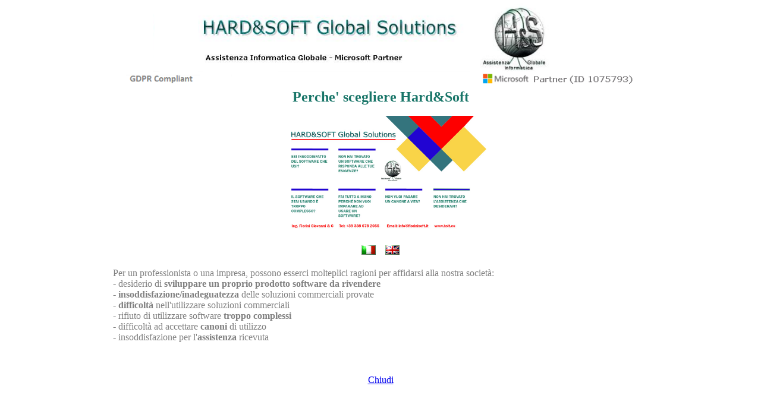

--- FILE ---
content_type: text/html; charset=utf-8
request_url: https://www.hsit.eu/WebPortal/Articoli_Edit.aspx?Id=19
body_size: 4859
content:


<!DOCTYPE html PUBLIC "-//W3C//DTD XHTML 1.0 Transitional//EN" "http://www.w3.org/TR/xhtml1/DTD/xhtml1-transitional.dtd">

<html xmlns="http://www.w3.org/1999/xhtml" >
<head><title>
	Articolo
</title><link href="./Style/StyleSheet.css" rel="stylesheet" />
    <script src="./scripts/ChiusuraPopup.js" type="text/javascript"></script>
    <script src="./scripts/OnKeyPress.js" type="text/javascript"></script>
    <script src="./scripts/Data.js" type="text/javascript"></script>
    <script language ="javascript" type="text/javascript">
       function OnEnter()
       {
       } 
    </script> 
    <script language="javascript" type="text/javascript">
       window.focus();
       window.onload=full_screen_popup;
       
       function full_screen_popup()
       {
            window.resizeTo(window.screen.availWidth, window.screen.availHeight);
            window.moveTo(0,0);
       }
    </script>
</head>
<body ><!--onBlur="setTimeout('self.focus()',500)">-->
    <form name="form1" method="post" action="Articoli_Edit.aspx?Id=19" id="form1">
<div>
<input type="hidden" name="__EVENTTARGET" id="__EVENTTARGET" value="" />
<input type="hidden" name="__EVENTARGUMENT" id="__EVENTARGUMENT" value="" />
<input type="hidden" name="__VIEWSTATE" id="__VIEWSTATE" value="/[base64]" />
</div>

<script type="text/javascript">
//<![CDATA[
var theForm = document.forms['form1'];
if (!theForm) {
    theForm = document.form1;
}
function __doPostBack(eventTarget, eventArgument) {
    if (!theForm.onsubmit || (theForm.onsubmit() != false)) {
        theForm.__EVENTTARGET.value = eventTarget;
        theForm.__EVENTARGUMENT.value = eventArgument;
        theForm.submit();
    }
}
//]]>
</script>


<div>

	<input type="hidden" name="__VIEWSTATEGENERATOR" id="__VIEWSTATEGENERATOR" value="15152649" />
	<input type="hidden" name="__EVENTVALIDATION" id="__EVENTVALIDATION" value="/wEWBALDoZC3DQKdpoWXCgLhlPPXBgKQ4s6gByCPOwNkfoR/eHlEpknkN1OvGIGm" />
</div>
    <div id="div_KeepAlive"></div>
    <div class="headbar_logo"> 
        <img src="./Azienda_Logo.png" height="150" alt="Hard&Soft sas di Fiorini Giovanni & C." border="0" /> 
    </div>   
    

<div align="center">
    <div id="Articolo_div_titolo" class="ArticoloTitolo">Perche' scegliere Hard&Soft</div>
    <br />
    <div id="Articolo_div_immagine" class="ArticoloImmagine"><img src='./Storage/Articolo_19.jpg' class='ArticoloImmagine'></div>
    <br />
</div>
<div id="Articolo_div_language" align="center">
    <input type="image" name="Articolo$btn_Language_IT" id="Articolo_btn_Language_IT" title="Italiano" src="Lingue/IT.bmp" alt="Italiano" style="border-width:0px;" />
    &nbsp;&nbsp;
    <input type="image" name="Articolo$btn_Language_EN" id="Articolo_btn_Language_EN" title="English" src="Lingue/GB.bmp" alt="English" style="border-width:0px;" />
</div>
<br />
<div id="Articolo_div_testo" class="ArticoloTesto">Per un professionista o una impresa, possono esserci molteplici ragioni per affidarsi alla nostra società:<br />- desiderio di <b>sviluppare un proprio prodotto software da rivendere</b><br />- <b>insoddisfazione/inadeguatezza</b> delle soluzioni commerciali provate<br />- <b>difficoltà</b> nell'utilizzare soluzioni commerciali<br />- rifiuto di utilizzare software <b>troppo complessi</b><br />- difficoltà ad accettare <b>canoni</b> di utilizzo<br />- insoddisfazione per l'<b>assistenza</b> ricevuta<br /></div>
<br />
<br />
<div align="center">
    <a id="Articolo_hyper_eCommerce" class="etk"></a>
</div>

    <br />
    <div align="center">
        <a onclick="window.close();" id="btn_Chiudi" href="javascript:__doPostBack('btn_Chiudi','')">Chiudi</a>
    </div>
    </form>
</body>
</html>


--- FILE ---
content_type: text/css
request_url: https://www.hsit.eu/WebPortal/Style/StyleSheet.css
body_size: 5858
content:
html 
{
    display: table;
    margin: auto;
}
body 
{
	margin:0px;
	padding:0px;
    font-family:Calibri;
	display:table;
	/*width:1100px;*/
	width:900px;
}
/*----------------BARRE DELLE PAGINE--------------*/
.TopBar
{
    /*background-color:#D0D0D4;*/
    background-color:#F5F5F5;
	height:50px;
    /*background-color:#404042;
    background-color:#efefef;*/
}
.TopBarButton
{
    background-color:Maroon;
    color:Red;
}
.TopBarEtk
{
    color:#404042;
    font-family:Calibri;
    font-size:x-large;
    font-weight:bold;
    text-decoration:none;
}
.TopBarTitolo 
{
    color:#404042;
    font-family:Calibri;
    font-size:large;
}
.TopBarTitolo1
{
    color:Silver;
    font-family:Calibri;
    font-size:large;
}
.TopBarTitolo2
{
    color:Gray;
    font-family:Calibri;
    font-size:medium;
}
.headbar 
{
	width: 100%;
	background-color: #383840;
	font-size: 12px;
	font-family:Calibri; 
	line-height: 20px;
	color: #FFF;
	display: block;
	min-width: 480px
}
.headbar_left 
{
	text-align: right;
	float: right;
	background-color: #383840;
	font-family:Calibri; 
	display: block;
}
.headbar a 
{
	font-family:Calibri; 
	font-weight: bold;
	color: #FFF;
	text-decoration: none;
	padding: 10px;
}
.headbar a:hover 
{
	background-color: #666;	
}
.headbar_logo 
{
	font-family:Calibri; 
	/*background-image: url(HeadBar_Logo3.JPG);*/
	background-position:top;
	/*background-image: url(Fascia-rossa.gif);
	background-repeat: repeat-x;*/
	text-align: center;
	width: 100%;
	display: block;
	/*height: 85px;*/
}
.headbar_banner
{
	width: 100%;
	background-color:#187568;
	font-size: 18px;
	font-family:Calibri; 
	font-weight: bold;
	line-height: 35px;
	color:#dfdfdf;
	display: block;
	min-width: 480px;
	text-align:center;
	/*display:none;*/
}
.headbar_banner a
{
	text-decoration: none;
	color: Silver;
}
.frase_home
{
    /*color: #187568;*/
    color: DimGray;
    font-family:Calibri;
    font-size:x-large;
	text-align:center;
	text-decoration:none;
}
.FootBar
{
	color:Silver;
	background-color: #187568;
	font-family:Calibri; 
	font-size:medium;
}
.FootBarSponsor
{
}
/*----------------------STRUTTURA PAGINE----------------------*/
.HomeHr
{
	background-color:#efefef;
	color:#efefef;
	border-color:#efefef;
	border-width: 1px;
}

.HomeTabArticoli
{
	width:90%;
	background-color:White;
	vertical-align:top;
	font-family:Calibri; 
}
.HomeTabSlide
{
	width:10%;
	background-color:White;
	vertical-align:top;
}
.HomeTabSlideTD
{
	border-bottom:1px solid Silver;
}
.HomeTabSponsor
{
	width:10%;
	background-color:White;
	vertical-align:top;
	display:none;
}
.HomeTabSponsorTD
{
	border-bottom:1px solid Silver;
}
.HomeImmagini
{
	border-width:0;
}
.HomeSponsor
{
	text-decoration:none;
	font-family:Calibri; 
	color:Maroon;
	font-size:small;
}
.HomeSponsorText
{
	text-decoration:none;
	font-family:Calibri; 
	color:Gray;
	font-size:smaller;
}
.HomeSlide
{
	/*color:#ef3300;*/
	color:#187568;
	text-decoration:none;
	font-family:Calibri; 
	font-size: medium;
}
.HomeSlideText
{
	text-decoration:none;
	font-family:Calibri; 
	color:Gray;
	font-size:smaller;
}
/*-------------------ARTICOLI------------------*/
.ArticoloImmagine
{
	border-width:0;
	height:200px;
}
.ArticoloTitolo
{
    /*color:Black;*/
	color:#187568;
    font-family:Calibri;
    font-size:x-large;
	font-weight: bold;
}
.ArticoloTesto
{
    color:Gray;
    font-family:Calibri;
    font-size:medium;
    display:inline;
    text-align:left;
}
/*--------OGGETTI SINGOLI---------*/
.titolo 
{
    /*color:#00619C;*/
	color:#187568;
    font-family:Calibri;
    font-size:x-large;
}
.titolo1
{
    /*color:#00619C;*/
	color:#187568;
    font-family:Calibri;
    font-size:large;
}
.etk
{
    color:#404040;
    font-family:Calibri;
    font-size:large;
}
.etk2
{
    color:Maroon;
    font-family:Calibri;
    font-size:large;
}
.etk_left
{
    /*color:#00619C;*/
	color:#187568;
    font-family:Calibri;
    font-size:large;
    text-align:left;
}
.etk2_left
{
    color:Maroon;
    font-family:Calibri;
    font-size:large;
    text-align:left;
}
.etk_home_titolo
{
    color:Maroon;
    font-family:Calibri;
    font-size:large;
    font-weight:bold;
}
.etk_home
{
    color:Maroon;
    font-family:Calibri;
    font-size:large;
    font-weight:bold;
}
.etk_disabled
{
    color:Gray;
    font-family:Calibri;
    font-size:large;
}
.bottone
{
    background-color:#404042;
    color:White;
    font-weight:bold;
}
.bottone2
{
    background-color:Maroon;
    color:White;
    font-weight:bold;
}
.nascosto
{
	display:none;
}
.tab_descrizione
{
    /*color:Maroon;*/
	color:#187568;
    font-family:Calibri;
    font-size:medium;
    font-weight:bold;
}
.tab_note
{
    color:Gray;
    font-family:Calibri;
    font-size:medium;
    display:inline;
}
.tab_header
{
	background-color:White;
	color:Black;
	font-weight:bold;
	border-top:thin solid Gray;
}
.tab_footer
{
	background-color:White;
	color:Black;
	font-weight:bold;
	border-top:thin solid Gray;
}
.tab_item
{
	background-color:White;
	border-top:thin solid Gray;
	min-height:100;
}
.tab_alt_item
{
	background-color:White;
	border-top:thin solid Gray;
	min-height:100;
}
.link_email
{
    color:White;
    font-family:Calibri;
    font-size:medium;
}

.div_offerte
{
    position: relative;
    width: 100%;
    height: 200px;
}
.div_offerte iframe 
{
    position: absolute;
    top: 0;
    left: 0;
    width: 100%;
    height: 100%;
}

.div_contatti
{
	text-align:left;
}

@media print
{
	input[type=button]
	{
		display:none;
	}
}


--- FILE ---
content_type: application/javascript
request_url: https://www.hsit.eu/WebPortal/scripts/ChiusuraPopup.js
body_size: 1298
content:
// File JScript
    //NB: deve precedere lo script OnKeyPress !!
	//UTILIZZO: VerificaChiusura(windows.open(...));
    //usare "if(document.form1.Hid_IsPostBack!=null) document.form1.Hid_IsPostBack.value='';" prima di VerificaChiusura per forzare il RELAOD della grid!
	//Alla chiusura della windows.open, chiamerà la FunzioneDopoChiusura()
	//FunzioneDopoChiusura() va definita nella pagina ospitante e viene chiamata quando si chiude la myWind passata a VerificaChiusura
	var XXWindow = null;
	var XX = null;
	
	function WhenClosed()
	{
		if(!XXWindow.closed) return;
		else
		{
			window.clearInterval(XX);
			FunzioneDopoChiusura();
		}
	}
	
	function VerificaChiusura(myWind)
	{
	    if(XX==null) //per evitare loop infinito se apro due popup differenti! 26/03/09
	    {
	        XXWindow=myWind;
		    XX = window.setInterval("WhenClosed()", 100);
		}
		else if(navigator.userAgent.indexOf('Chrome/')>0 //per evitare che non sia posta in primo piano (l'utente non vedrà nulla, ma al click successivo si aprira' ex novo !)
		        || navigator.userAgent.indexOf('Firefox/')>0 || navigator.userAgent.indexOf('Opera/')>0)
		{
            myWind.close();
        }
	}

   function FunzioneDopoChiusura()
   {
       document.form1.submit(); 
   } 




--- FILE ---
content_type: application/javascript
request_url: https://www.hsit.eu/WebPortal/scripts/OnKeyPress.js
body_size: 974
content:

var IE = document.all?true:false
// If NS -- that is, !IE -- then set up for mouse capture
if (!IE) document.captureEvents(Event.KEYPRESS)
document.onkeypress = window_onkeypress;

function window_onkeypress(e) 
{
    if(IE)
    { 
       if(event.srcElement.type!="submit" && event.srcElement.type!="button"  && event.srcElement.type!="textarea")
      { 
            if (event.keyCode == 13)
           {
            	event.keyCode=0; //cambia il tasto premuto, evita che premendo Enter venga scatenato il postback
            	OnEnter();
            }
      } 
    } 
    else 
   { 
       if(e.target.type!="submit" && e.target.type!="button" && e.target.type!="textarea")
      { 
          if (e.keyCode == 13)
          {
            	OnEnter();
          	    return false;//e.keyCode=9; //cambia il tasto premuto, evita che premendo Enter venga scatenato il postback
            }

          else return true; 
      }
   }
}




--- FILE ---
content_type: application/javascript
request_url: https://www.hsit.eu/WebPortal/scripts/Data.js
body_size: 5168
content:
// JScript source code
function atoi(str)
//attenzione se inizia per 0 lo considera ottale, bug fissato!!
{
 if(str.length==0) return 0;
 //elimina zeri iniziali
 while(str.length>0 && str.substring(0,1)==0) str=str.substring(1,100);
 return parseInt(str);
}

function CheckDateRange(DateDay,DateMonth,DateYear)
//controlla se la coppia giorno/mese � corretta, ritorna 0 se tutto ok, -1 se trova errori
{
		switch (DateMonth)
		{
				
			case '1' : case '01': case '3': case '03': case '5': case '05': case '7':
			case '07': case '8': case'08': case '10': case '12':
				if ( (atoi(DateDay) > 31) || (atoi(DateDay) < 1)) return -1;
				break;
				
			case '04': case '4': case '6': case '06': case '9': case '09': case '11':
				if ((atoi(DateDay) > 30) || (atoi(DateDay) < 1)) return -1;
				break;
			case '2': case '02':
				if ((atoi(DateDay) > 29) || (atoi(DateDay) < 1)) return -1;
				else
				{
					if (DateDay == "29")
					{
						// Anno bisestile
						if (!((atoi(DateYear)%4 == 0 && atoi(DateYear)%100 !=0) || (atoi(DateYear)%400 == 0))) return -1;
					}
				}
				break;
			default: return -1;	
		}
		return 0;
}

function getyear_short()
{
	var d=new Date();
	return d.getFullYear()-2000;
}


function ValidaDataGMA(data) 
//inserisce gli slash nella data se non presenti
//completa l'anno se ha formato corto
//formati accettati: GGMMAA, GGMMAAAA
//ritorna la data riformattata con gli slash, "" se trova errori
{ 
	if(data=="") return "";
	if(data.length<6) return "";
	giorno = data.substring(0,2); 
	if(data.substring(2,3)!="/") data=data.substring(0,2)+"/"+data.substring(2,20);
	mese = 	data.substring(3,5); 
	//if(CheckDateRange(giorno,mese)!=0) return "";
	if(data.substring(5,6)!="/") data=data.substring(0,5)+"/"+data.substring(5,20);
	anno = data.substring(6,11); 
	if(anno.length==2) //anno corto
	{
		if(parseInt(anno,10)<getyear_short()+5) secolo="20"; //date correnti di prenotazione
		else secolo="19";  //date presumibilmente di nascita
		data=data.substring(0,6)+secolo+data.substring(6,20);
		anno = data.substring(6,11); 
	}
	//document.write(data);
	if(anno.length!=4)	return "";
	if(CheckDateRange(giorno,mese,anno)!=0) return "";
	var d = new Date(); 
	d.setFullYear(anno,mese,giorno); 
	//alert(d.getDate()+" "+d.getMonth()+" "+d.getYear()+" "+d.getDay());
	if(d!="NaN") return data; 
	else return "";
}

function ValidaDataGMA_msg(data)
//ritorna come ValidaDataGMA, solo che visualizza un msg std
{
	var strdata=ValidaDataGMA(data);
	if(strdata=="")
		alert("ATTENZIONE!\n\nData con valori o formato errati.\n\nIl formato della data deve essere GG/MM/AAAA (minimale GGMMAA)");
	return strdata;
}

function ValidaDataEx(data_ctrl)
//esegue il controllo, visualizza eventuale messaggio di errore e riporta il focus al controllo
//questa versione assegna gi� il valore corretto al controllo!
{
	var strdata=data_ctrl.value;
	if(strdata!="") //valore impostato
	{
		strdata=ValidaDataGMA_msg(strdata);
		if(strdata=="") data_ctrl.focus();
		else data_ctrl.value=strdata;
	}
	return strdata;
}

function DataToStringAMG(strDataGMA)
//converte GG/MM/AAAA in AAAA/MM/GG che possa essere confrontata come stringa
{
	var data = ValidaDataGMA(strDataGMA);
    giorno = data.substring(0,2);       
    mese =             data.substring(3,5); 
    anno = data.substring(6,11); 
    return anno + "/" + mese  + "/" + giorno;
}



function ValidaData(data)
{ 
	if(data=="")
		return true;
	giorno = data.substring(0,2); 
	mese = 	data.substring(3,5); 
	anno = data.substring(6,11); 
	if(anno.length!=4)
		return false;
	var d = new Date(); 
	d.setFullYear(anno,atoi(mese)-1,giorno); 
	return (d!="NaN"); 
}

function DataPresente(data)
//ritorna true se la data si riferisce al presente o futuro
// rispetto ad oggi (data>=oggi)
//data viene controllata con ValidaDataGMA()
{
	var strdata=ValidaDataGMA(data);
	if(strdata!="")
	{
		oggi = new Date();
		giorno = strdata.substring(0,2); 
		mese = 	strdata.substring(3,5); 
		anno = strdata.substring(6,11);
		//alert("oggi="+oggi.getDate()+"/"+oggi.getMonth()+"/"+oggi.getFullYear()+"\nstrdata="+strdata);
		return anno>oggi.getFullYear() || 
			(anno==oggi.getFullYear() && mese>oggi.getMonth()+1) ||  
			(anno==oggi.getFullYear() && mese==oggi.getMonth()+1 && giorno>=oggi.getDate());
	}
	else 
		return false; //data non valida
}

function GiornoSettimana(data)
//ritorna la stringa del giorno della settimana
//data viene controllata con ValidaDataGMA()
{
	var strdata=ValidaDataGMA(data);
	if(strdata!="")
	{
		giorno = strdata.substring(0,2); 
		mese = 	strdata.substring(3,5); 
		anno = strdata.substring(6,11); 
		d = new Date(); 
		d.setFullYear(anno,atoi(mese)-1,giorno); 
		//alert("data="+d+" giorno="+d.getDay());
		switch(d.getDay())
		{
			case 0: return "Domenica";
			case 1: return "Lunedi";
			case 2: return "Martedi";
			case 3: return "Mercoledi";
			case 4: return "Giovedi";
			case 5: return "Venerdi";
			case 6: return "Sabato";
			default: return "??";
		}
	}
	else return " ";
}


